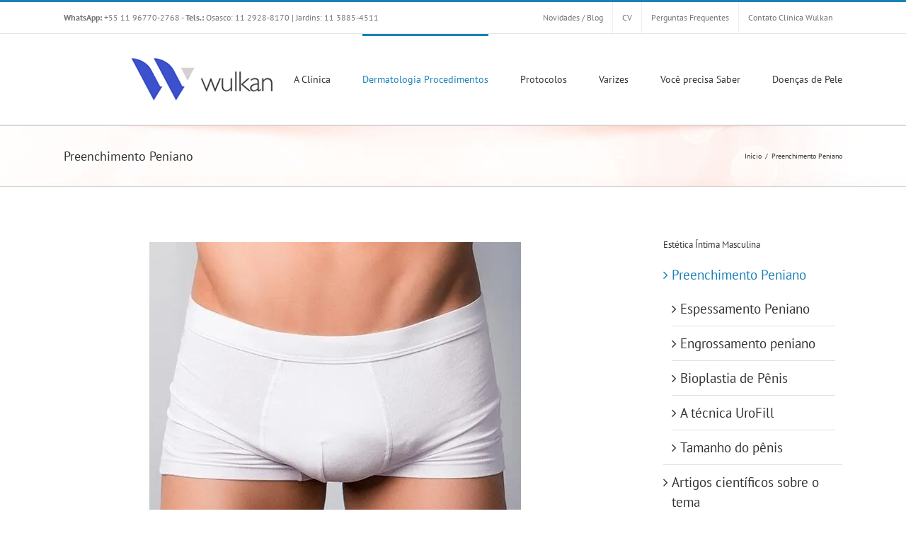

--- FILE ---
content_type: text/css
request_url: https://clinicawulkan.com.br/wp-content/litespeed/css/f9a3cf4570576633cefc15b136ca4b67.css?ver=43ac7
body_size: 2663
content:
.flipbook-overlay{position:fixed;top:0;bottom:0;left:0;right:0;background:url(/wp-content/plugins/real3d-flipbook/images/overlay_lightbox.png) repeat}.flipbook-wrapper{position:absolute;width:100%;height:100%;-webkit-box-shadow:0 10px 25px rgb(0 0 0 / .5);-moz-box-shadow:0 10px 25px rgb(0 0 0 / .5);box-shadow:0 10px 25px rgb(0 0 0 / .5);text-shadow:none;-webkit-border-radius:4px;-moz-border-radius:4px;border-radius:4px;background:#fff}.flipbook-lightbox-thumb-overlay{opacity:0;position:absolute;width:100%;height:100%;top:0;left:0;background:rgb(255 255 255 / .2);-webkit-transition:all .2s ease-out;-moz-transition:all .2s ease-out;-o-transition:all .2s ease-out;transition:all .2s ease-out}.flipbook-lightbox-thumb-overlay:hover{opacity:1}.flipbook-lightbox-thumb-icon{position:relative;margin-left:-50%;margin-top:-50%;color:#555;display:none}.flipbook-lightbox-thumb-icon-holder{position:absolute;left:50%;top:50%}.flipbook-wrapper-transparent{width:100%;height:100%;background:none}.flipbook-main-wrapper{position:absolute;top:0;left:0;right:0;bottom:0;overflow:hidden}.flipbook-bookLayer{position:absolute;top:0;width:100%;bottom:40px;overflow:hidden;cursor:-webkit-grab;cursor:-moz-grab}.flipbook-arrow-wrapper{opacity:.6}.flipbook-left-arrow{display:block!important;position:absolute!important;left:0;top:50%!important;margin-top:-40px!important;speak:none!important;font-style:normal!important;font-weight:normal!important;font-size:40px!important;-webkit-font-smoothing:antialiased!important;text-align:center!important;cursor:pointer!important;padding-left:18px!important;padding-right:22px!important}.flipbook-first-arrow{display:block!important;position:absolute!important;left:0;top:50%!important;speak:none!important;font-style:normal!important;font-weight:normal!important;font-size:16px!important;-webkit-font-smoothing:antialiased!important;text-align:center!important;cursor:pointer!important;padding-left:23px;padding-right:22px;padding-top:5px;padding-bottom:5px}.flipbook-last-arrow{display:block!important;position:absolute!important;right:0;top:50%!important;speak:none!important;font-style:normal!important;font-weight:normal!important;font-size:16px!important;-webkit-font-smoothing:antialiased!important;text-align:center!important;cursor:pointer!important;padding-left:23px;padding-right:22px;padding-top:5px;padding-bottom:5px}.flipbook-right-arrow{display:block!important;position:absolute!important;right:0;top:50%!important;margin-top:-40px!important;speak:none!important;font-style:normal!important;font-weight:normal!important;font-size:40px!important;-webkit-font-smoothing:antialiased!important;text-align:center!important;cursor:pointer!important;padding-left:22px!important;padding-right:18px!important}.flipbook-book{display:block;position:relative;cursor:pointer;cursor:-webkit-grab;cursor:-moz-grab}.flipbook-book canvas{left:0;top:0;width:100%;height:100%;position:absolute}.flipbook-center-container{transform-style:preserve-3d;-webkit-transform-style:preserve-3d}.flipbook-center-wrapper{transform-style:preserve-3d;-webkit-transform-style:preserve-3d}.flipbook-page{position:absolute;transform-style:preserve-3d;-webkit-transform-style:preserve-3d}.flipbook-page-bg{position:absolute;-webkit-backface-visibility:hidden;-moz-backface-visibility:hidden;-o-backface-visibility:hidden;backface-visibility:hidden;-ms-backface-visibility:hidden;-webkit-transform:translateZ(0);-moz-transform:translateZ(0);-o-transform:translateZ(0);transform:translateZ(0);-ms-transform:translateZ(0)}.flipbook-page-overlay{position:absolute;width:100%;height:100%;top:0;left:0;-webkit-backface-visibility:hidden;-moz-backface-visibility:hidden;-o-backface-visibility:hidden;backface-visibility:hidden;-ms-backface-visibility:hidden;-webkit-transform:translateZ(0);-moz-transform:translateZ(0);-o-transform:translateZ(0);transform:translateZ(0);-ms-transform:translateZ(0);background:rgb(0 0 0 / .6);z-index:100;pointer-events:none!important}.flipbook-page-shadow-front{background:-moz-linear-gradient(left,rgb(0 0 0 / .2) 0%,rgb(255 255 255 / .2) 35%,#fff0 100%);background:-webkit-gradient(linear,left top,right top,color-stop(0%,rgb(0 0 0 / .2)),color-stop(35%,rgb(255 255 255 / .2)),color-stop(100%,#fff0));background:-webkit-linear-gradient(left,rgb(0 0 0 / .2) 0%,rgb(255 255 255 / .2) 35%,#fff0 100%);background:-o-linear-gradient(left,rgb(0 0 0 / .2) 0%,rgb(255 255 255 / .2) 35%,#fff0 100%);background:-ms-linear-gradient(left,rgb(0 0 0 / .2) 0%,rgb(255 255 255 / .2) 35%,#fff0 100%);background:linear-gradient(to right,rgb(0 0 0 / .2) 0%,rgb(255 255 255 / .2) 35%,#fff0 100%);filter:progid:DXImageTransform.Microsoft.gradient(startColorstr='#33000000',endColorstr='#00000000',GradientType=1);z-index:200}.flipbook-page-shadow-back{background:-moz-linear-gradient(left,rgb(0 0 0 / .2) 0%,rgb(255 255 255 / .2) 76%,rgb(244 244 244 / .2) 77%,#fff0 100%);background:-webkit-gradient(linear,left top,right top,color-stop(0%,rgb(0 0 0 / .2)),color-stop(76%,rgb(255 255 255 / .2)),color-stop(77%,rgb(244 244 244 / .2)),color-stop(100%,#fff0));background:-webkit-linear-gradient(left,rgb(0 0 0 / .2) 0%,rgb(255 255 255 / .2) 76%,rgb(244 244 244 / .2) 77%,#fff0 100%);background:-o-linear-gradient(left,rgb(0 0 0 / .2) 0%,rgb(255 255 255 / .2) 76%,rgb(244 244 244 / .2) 77%,#fff0 100%);background:-ms-linear-gradient(left,rgb(0 0 0 / .2) 0%,rgb(255 255 255 / .2) 76%,rgb(244 244 244 / .2) 77%,#fff0 100%);background:linear-gradient(to right,rgb(0 0 0 / .2) 0%,rgb(255 255 255 / .2) 76%,rgb(244 244 244 / .2) 77%,#fff0 100%);filter:progid:DXImageTransform.Microsoft.gradient(startColorstr='#33000000',endColorstr='#00000000',GradientType=1);z-index:200}.flipbook-page-bg-img{-webkit-backface-visibility:hidden;-moz-backface-visibility:hidden;-o-backface-visibility:hidden;backface-visibility:hidden;-ms-backface-visibility:hidden;-webkit-transform:translateZ(0);-moz-transform:translateZ(0);-o-transform:translateZ(0);transform:translateZ(0);-ms-transform:translateZ(0);width:100%;height:100%}.flipbook-page-face{position:absolute;background:#EEE;-webkit-backface-visibility:hidden;-moz-backface-visibility:hidden;-o-backface-visibility:hidden;backface-visibility:hidden;-ms-backface-visibility:hidden}.flipbook-page-shadow{position:absolute;transform-style:preserve-3d;-webkit-transform-style:preserve-3d;background:rgb(0 0 0 / .3);box-shadow:1px 4px 15px rgb(0 0 0 / .3);padding:3px;-webkit-backface-visibility:hidden;-moz-backface-visibility:hidden;-o-backface-visibility:hidden;backface-visibility:hidden;-ms-backface-visibility:hidden;-webkit-transform:translateZ(0);-moz-transform:translateZ(0);-o-transform:translateZ(0);transform:translateZ(0);-ms-transform:translateZ(0);box-sizing:initial!important;-webkit-box-sizing:initial!important;-moz-box-sizing:initial!important}.flipbook-page-shadow img{-webkit-backface-visibility:hidden;-moz-backface-visibility:hidden;-o-backface-visibility:hidden;backface-visibility:hidden;-ms-backface-visibility:hidden;-webkit-transform:translateZ(0);-moz-transform:translateZ(0);-o-transform:translateZ(0);transform:translateZ(0);-ms-transform:translateZ(0);width:104%;height:102%;margin-left:-1%}.flipbook-page-front{-webkit-transform:rotateY(0deg) translateZ(0);-moz-transform:rotateY(0deg) translateZ(0);-o-transform:rotateY(0deg) translateZ(0);transform:rotateY(0deg) translateZ(0);-ms-transform:rotateY(0deg) translateZ(0)}.flipbook-page-front-flipped{-webkit-transform:rotateY(-180deg) translateZ(0);-moz-transform:rotateY(-180deg) translateZ(0);-o-transform:rotateY(-180deg) translateZ(0);transform:rotateY(-180deg) translateZ(0);-ms-transform:rotateY(-180deg) translateZ(0)}.flipbook-page-back-flipped{-webkit-transform:rotateY(0deg) translateZ(0);-moz-transform:rotateY(0deg) translateZ(0);-o-transform:rotateY(0deg) translateZ(0);transform:rotateY(0deg) translateZ(0);-ms-transform:rotateY(0deg) translateZ(0)}.flipbook-page-back{-webkit-transform:rotateY(180deg) translateZ(0);-moz-transform:rotateY(180deg) translateZ(0);-o-transform:rotateY(180deg) translateZ(0);transform:rotateY(180deg) translateZ(0);-ms-transform:rotateY(180deg) translateZ(0)}.flipbook-page-flip-animation{-webkit-transition:-webkit-transform 1s ease-in-out;-moz-transition:-moz-transform 1s ease-in-out;-o-transition:-o-transform 1s ease-in-out;transition:transform 1s ease-in-out;-ms-transition:transform 1s ease-in-out}.flipbook-center-container-animation{-webkit-transition:-webkit-transform 0.5s;-moz-transition:-moz-transform 0.5s;-o-transition:-o-transform 0.5s;transition:transform 0.5s;-ms-transition:transform 0.5s}.flipbook-page-shadow-animation{-webkit-transition:opacity 1s ease-in-out;-moz-transition:opacity 1s ease-in-out;-o-transition:opacity 1s ease-in-out;transition:opacity 1s ease-in-out;-ms-transition:opacity 1s ease-in-out}.flipbook-page-shadow-animation-delayed{-webkit-transition:opacity 0.5s;-moz-transition:opacity 0.5s;-o-transition:opacity 0.5s;transition:opacity 0.5s;-ms-transition:opacity 0.5s}.flipbook-opacity0{opacity:0}.flipbook-opacity1{opacity:1}.flipbook-shadowLeft{position:absolute;top:0;left:0;-webkit-box-shadow:0 10px 25px rgb(0 0 0 / .5);-moz-box-shadow:0 10px 25px rgb(0 0 0 / .5);box-shadow:0 10px 25px rgb(0 0 0 / .5)}.flipbook-shadowRight{position:absolute;top:0;right:0;-webkit-box-shadow:0 10px 25px rgb(0 0 0 / .5);-moz-box-shadow:0 10px 25px rgb(0 0 0 / .5);box-shadow:0 10px 25px rgb(0 0 0 / .5)}.flipbook-currentPageHolder{position:absolute;top:5px}.flipbook-currentPage{position:absolute!important;text-align:right!important;padding:0!important;padding-right:5px!important;border:none!important;width:2.5em!important;font-size:1em!important;font-family:'Open Sans','Helvetica Neue',Arial,sans-serif!important;line-height:30px!important;max-width:none!important;background:rgb(128 128 128 / .2);border-radius:7px}.flipbook-totalPages{box-shadow:none;padding-left:3em!important;padding-right:1em!important;padding-top:6px!important;padding-bottom:6px!important;border:none!important;width:3em!important;font-size:1em!important;font-family:'Open Sans','Helvetica Neue',Arial,sans-serif;text-align:left!important;line-height:30px!important;height:35px;pointer-events:none}.flipbook-currentPage:focus{outline:none}.flipbook-menuWrapper{position:absolute;bottom:0;left:0;right:0;margin:0;padding:0}.flipbook-menuWrapper:hover{opacity:1}.flipbook-menu{position:relative;text-align:center;margin:0;height:40px;-webkit-transition:all .3s ease-out;-moz-transition:all .3s ease-out;-o-transition:all .3s ease-out;transition:all .3s ease-out}.flipbook-menu-btn{display:inline;cursor:pointer;background:none}.flipbook-thumbHolder{-webkit-transition:all .3s ease-out;-moz-transition:all .3s ease-out;-o-transition:all .3s ease-out;transition:all .3s ease-out;bottom:40px;position:absolute;left:0;top:0}.flipbook-thumbContainer{margin:0;padding:0;position:relative;margin-left:20px}.flipbook-thumb{display:inline-block;position:relative;margin-top:15px;cursor:pointer}.flipbook-thumb-num{display:block;text-align:center;font-family:'Open Sans','Helvetica Neue',Arial,sans-serif;font-size:.8em;font-weight:700}.flipbook-thumb img{border:1px solid rgb(134 134 134 / .33);display:inline-block;-moz-box-shadow:0 1px 6px rgb(0 0 0 / .2);-ms-box-shadow:0 1px 6px rgb(0 0 0 / .2);-webkit-box-shadow:0 1px 6px rgb(0 0 0 / .2);box-shadow:0 1px 6px rgb(0 0 0 / .2)}.flipbook-toc{position:relative;margin:0;padding:0}.flipbook-tocHolder{position:absolute;top:0;width:300px;bottom:40px;-webkit-transition:all .3s ease-out;-moz-transition:all .3s ease-out;-o-transition:all .3s ease-out}.flipbook-tocItem{display:block;padding:10px 20px;text-align:justify;cursor:pointer;font-size:.9em;font-family:'Open Sans','Helvetica Neue',Arial,sans-serif;border-top:solid 1px rgb(135 135 135 / .22)}.flipbook-tocItem:hover{background:rgb(128 128 128 / .2)}.flipbook-tocItem .right{float:right}.flipbook-tocTitle{display:block;padding:20px;text-align:left;text-transform:uppercase}.invisible{opacity:0;pointer-events:none;display:none}.transition{-webkit-transition:all .3s ease-out;-moz-transition:all .3s ease-out;-o-transition:all .3s ease-out;transition:all .3s ease-out}.flipbook-shareButtons{width:41px;position:absolute;bottom:40px;max-width:100%;max-height:100%;overflow:hidden;;text-align:center}.flipbook-shareBtn{display:inline-block;cursor:pointer}.flipbook-icon-general{speak:none!important;font-style:normal!important;font-weight:normal!important;font-size:16px!important;line-height:1!important;-webkit-font-smoothing:antialiased!important;padding-bottom:12px!important;padding-top:12px!important;width:36px!important;bottom:0!important;text-align:center!important}.flipbook-btn-close{height:20px;position:absolute;top:0;right:0;cursor:pointer;font-size:.8em}.flipbook-bg-dark{background:rgb(20 20 20 / .9)}.flipbook-color-dark{color:rgb(255 255 255 / .6)}.flipbook-color-dark:hover{color:#FFF}.flipbook-bg-light{background:rgb(255 255 255 / .9)}.flipbook-color-light{color:rgb(0 0 0 / .6)}.flipbook-color-light:hover{color:#000}.tooltips span{position:absolute;width:140px;color:#FFF;background:#000;height:31px;line-height:31px;text-align:center;visibility:hidden;border-radius:0}.tooltips span:after{content:'';position:absolute;top:100%;left:50%;margin-left:-8px;width:0;height:0;border-top:8px solid #000;border-right:8px solid #fff0;border-left:8px solid #fff0}.tooltips:hover span{visibility:visible;bottom:30px;z-index:999}.flipbook-lightbox-toolbar{position:absolute;top:0;right:0;z-index:99999!important}.flipbook-lightbox-toolbar span{cursor:pointer;padding:5px 8px}.flipbook-loading-bar{position:relative;width:100%;height:6px;background-color:#333;border-bottom:1px solid #333}.flipbook-progress-bar{position:absolute;top:0;left:0;width:0%;height:100%;background-color:#ddd;overflow:hidden;-webkit-transition:width 200ms;transition:width 200ms}.flipbook-carousel-wrapper{position:absolute;width:100%;height:100%}.flipbook-carousel-scroller{float:left;position:relative;width:10000px;height:100%}.flipbook-carousel-scroller ul{list-style:none;display:block;float:left;width:100%;height:100%;padding:0;margin:0;text-align:left}.flipbook-carousel-scroller li{-webkit-box-sizing:border-box;-moz-box-sizing:border-box;-o-box-sizing:border-box;box-sizing:border-box;display:block;float:left;width:500px;height:100%;text-align:center;font-family:georgia;font-size:18px;line-height:140%}.flipbook-carousel-page{height:100%;position:relative}.flipbook-carousel-zoom-page{height:100%;position:relative}.flipbook-carousel-zoom-page img{top:0;bottom:0;right:0;left:0;margin:auto;position:absolute}.flipbook-carousel-page img{top:0;bottom:0;right:0;left:0;margin:auto;position:absolute}.flipbook-carousel-image-wrapper{position:absolute;width:100%;height:100%}.flipbook-carousel-zoom-wrapper{position:absolute;width:100%;height:100%}.flipbook-carousel-zoom{position:relative;width:100%;height:100%}.flipbook-share .social.bottom,.flipbook-share .social.top{-webkit-transform-origin:0 0;-moz-transform-origin:0 0;-o-transform-origin:0 0}.flipbook-share{width:92px;height:20px;-webkit-touch-callout:none;-webkit-user-select:none;-moz-user-select:none;-ms-user-select:none;user-select:none}.flipbook-share [class*=entypo-]:before{font-family:entypo,sans-serif}.flipbook-share label{font-size:16px;cursor:pointer;margin:0;padding:5px 10px;border-radius:5px;background:#a29baa;color:#333;transition:all .3s ease}.flipbook-share label:hover{opacity:.8}.flipbook-share label span{text-transform:uppercase;font-size:.9em;font-family:Lato,sans-serif;font-weight:700;-webkit-font-smoothing:antialiased;padding-left:6px}.flipbook-share .social{opacity:0;transition:all .4s ease;margin-left:-15px;visibility:hidden}.flipbook-share .social.top{-ms-transform-origin:0 0;transform-origin:0 0;bottom:34px;position:absolute;left:10px}.flipbook-share .social.bottom{-ms-transform-origin:0 0;transform-origin:0 0;margin-top:5px}.flipbook-share .social.middle.left,.flipbook-share .social.middle.right{-ms-transform-origin:5% 50%;transform-origin:5% 50%;-webkit-transform-origin:5% 50%;-moz-transform-origin:5% 50%;-o-transform-origin:5% 50%}.flipbook-share .social.middle{margin-top:-34px}.flipbook-share .social.middle.right{margin-left:105px}.flipbook-share .social.networks-1.center,.flipbook-share .social.networks-1.left,.flipbook-share .social.right{margin-left:14px}.flipbook-share .social.load{transition:none!important}.flipbook-share .social.networks-1{width:60px}.flipbook-share .social.networks-1.middle.left{margin-left:-70px}.flipbook-share .social.networks-1 ul{width:60px}.flipbook-share .social.networks-2,.flipbook-share .social.networks-2 ul{width:120px}.flipbook-share .social.networks-2.center{margin-left:-13px}.flipbook-share .social.networks-2.left{margin-left:-44px}.flipbook-share .social.networks-2.middle.left{margin-left:-130px}.flipbook-share .social.networks-3,.flipbook-share .social.networks-3 ul{width:180px}.flipbook-share .social.networks-3.center{margin-left:-45px}.flipbook-share .social.networks-3.left{margin-left:-102px}.flipbook-share .social.networks-3.middle.left{margin-left:-190px}.flipbook-share .social.networks-4,.flipbook-share .social.networks-4 ul{width:240px}.flipbook-share .social.networks-4.center{margin-left:-75px}.flipbook-share .social.networks-4.left{margin-left:162px}.flipbook-share .social.networks-4.middle.left{margin-left:-250px}.flipbook-share .social.networks-5,.flipbook-share .social.networks-5 ul{width:40px}.flipbook-share .social.networks-5.left{margin-left:-225px}.flipbook-share .social.networks-5.middle.left{margin-left:-320px}.flipbook-share .social.active{opacity:1;transition:all .4s ease;visibility:visible}.flipbook-share .social.active.top{-webkit-transform:scale(1)translateY(-10px);-moz-transform:scale(1)translateY(-10px);-o-transform:scale(1)translateY(-10px);-ms-transform:scale(1)translateY(-10px);transform:scale(1)translateY(-10px)}.flipbook-share .social.active.bottom{-webkit-transform:scale(1)translateY(15px);-moz-transform:scale(1)translateY(15px);-o-transform:scale(1)translateY(15px);-ms-transform:scale(1)translateY(15px);transform:scale(1)translateY(15px)}.flipbook-share .social.active.middle.right{-webkit-transform:scale(1)translateX(10px);-moz-transform:scale(1)translateX(10px);-o-transform:scale(1)translateX(10px);-ms-transform:scale(1)translateX(10px);transform:scale(1)translateX(10px)}.flipbook-share .social.active.middle.left{-webkit-transform:scale(1)translateX(-10px);-moz-transform:scale(1)translateX(-10px);-o-transform:scale(1)translateX(-10px);-ms-transform:scale(1)translateX(-10px);transform:scale(1)translateX(-10px)}.flipbook-share .social ul{position:relative;left:0;right:0;height:46px;color:#fff;margin:auto;padding:0;list-style:none}.flipbook-share .social ul li{font-size:16px;cursor:pointer;width:40px;margin:0;padding:9px 0;text-align:center;float:left;display:none;height:22px;position:relative;z-index:2;-webkit-box-sizing:content-box;-moz-box-sizing:content-box;box-sizing:content-box;transition:all .3s ease}#floatingCirclesG{position:relative;width:64px;height:64px;-moz-transform:scale(.6);-webkit-transform:scale(.6);-ms-transform:scale(.6);-o-transform:scale(.6);transform:scale(.6);z-index:999;top:50%;left:50%;margin-top:-32px;margin-left:-32px}.f_circleG{position:absolute;background-color:#FFF;height:12px;width:12px;-moz-border-radius:6px;-moz-animation-name:f_fadeG;-moz-animation-duration:0.72s;-moz-animation-iteration-count:infinite;-moz-animation-direction:linear;-webkit-border-radius:6px;-webkit-animation-name:f_fadeG;-webkit-animation-duration:0.72s;-webkit-animation-iteration-count:infinite;-webkit-animation-direction:linear;-ms-border-radius:6px;-ms-animation-name:f_fadeG;-ms-animation-duration:0.72s;-ms-animation-iteration-count:infinite;-ms-animation-direction:linear;-o-border-radius:6px;-o-animation-name:f_fadeG;-o-animation-duration:0.72s;-o-animation-iteration-count:infinite;-o-animation-direction:linear;border-radius:6px;animation-name:f_fadeG;animation-duration:0.72s;animation-iteration-count:infinite;animation-direction:linear}#frotateG_01{left:0;top:26px;-moz-animation-delay:0.27s;-webkit-animation-delay:0.27s;-ms-animation-delay:0.27s;-o-animation-delay:0.27s;animation-delay:0.27s}#frotateG_02{left:8px;top:8px;-moz-animation-delay:0.36s;-webkit-animation-delay:0.36s;-ms-animation-delay:0.36s;-o-animation-delay:0.36s;animation-delay:0.36s}#frotateG_03{left:26px;top:0;-moz-animation-delay:0.45s;-webkit-animation-delay:0.45s;-ms-animation-delay:0.45s;-o-animation-delay:0.45s;animation-delay:0.45s}#frotateG_04{right:8px;top:8px;-moz-animation-delay:0.54s;-webkit-animation-delay:0.54s;-ms-animation-delay:0.54s;-o-animation-delay:0.54s;animation-delay:0.54s}#frotateG_05{right:0;top:26px;-moz-animation-delay:0.63s;-webkit-animation-delay:0.63s;-ms-animation-delay:0.63s;-o-animation-delay:0.63s;animation-delay:0.63s}#frotateG_06{right:8px;bottom:8px;-moz-animation-delay:0.72s;-webkit-animation-delay:0.72s;-ms-animation-delay:0.72s;-o-animation-delay:0.72s;animation-delay:0.72s}#frotateG_07{left:26px;bottom:0;-moz-animation-delay:0.81s;-webkit-animation-delay:0.81s;-ms-animation-delay:0.81s;-o-animation-delay:0.81s;animation-delay:0.81s}#frotateG_08{left:8px;bottom:8px;-moz-animation-delay:0.9s;-webkit-animation-delay:0.9s;-ms-animation-delay:0.9s;-o-animation-delay:0.9s;animation-delay:0.9s}@-moz-keyframes f_fadeG{0%{background-color:#000}100%{background-color:#FFF}}@-webkit-keyframes f_fadeG{0%{background-color:#000}100%{background-color:#FFF}}@-ms-keyframes f_fadeG{0%{background-color:#000}100%{background-color:#FFF}}@-o-keyframes f_fadeG{0%{background-color:#000}100%{background-color:#FFF}}@keyframes f_fadeG{0%{background-color:#000}100%{background-color:#FFF}}